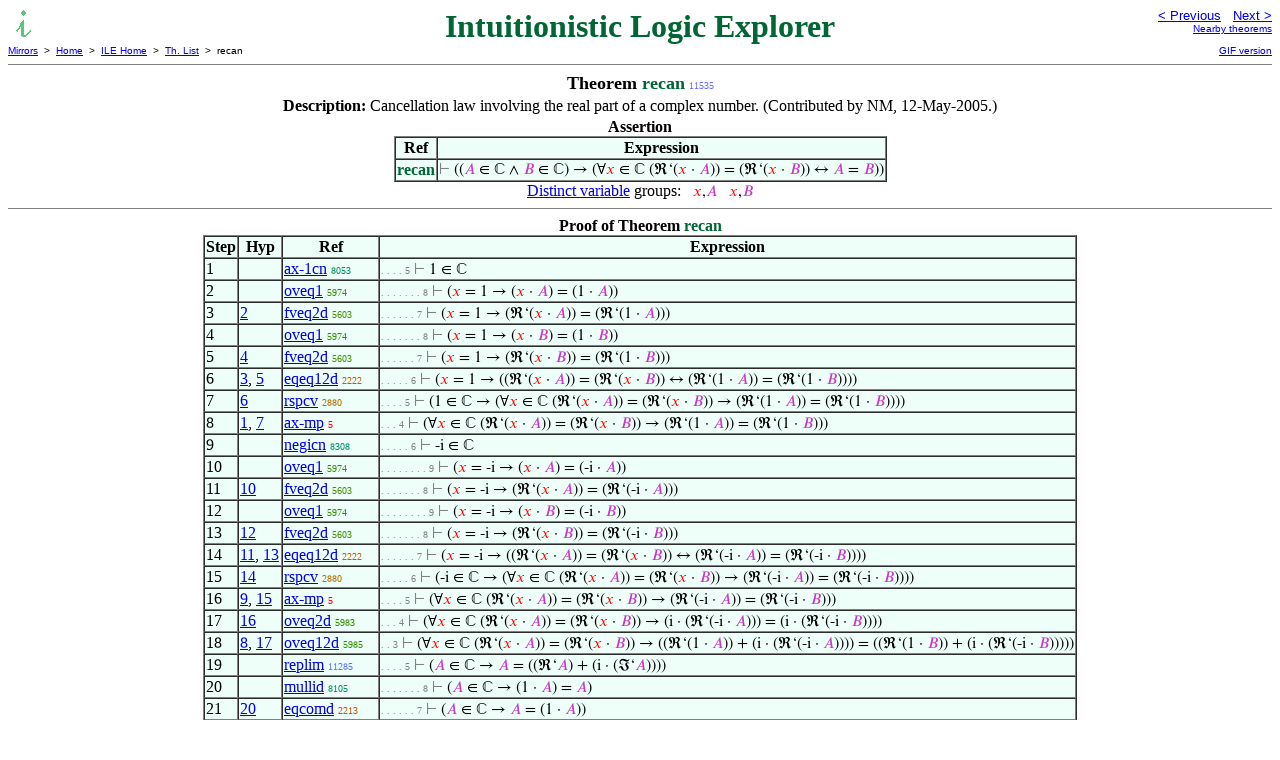

--- FILE ---
content_type: text/html
request_url: https://us.metamath.org/ileuni/recan.html
body_size: 7683
content:
<!DOCTYPE HTML PUBLIC "-//W3C//DTD HTML 4.01 Transitional//EN"
    "http://www.w3.org/TR/html4/loose.dtd">
<HTML LANG="EN-US">
<HEAD>
<META HTTP-EQUIV="Content-Type" CONTENT="text/html; charset=iso-8859-1">
<META NAME="viewport" CONTENT="width=device-width, initial-scale=1.0">
<STYLE TYPE="text/css">
<!--
img { margin-bottom: -4px }
.r { font-family: "Arial Narrow";
     font-size: x-small;
   }
.i { font-family: "Arial Narrow";
     font-size: x-small;
     color: gray;
   }
-->
</STYLE>
<STYLE TYPE="text/css">
<!--
  .setvar { color: red; }
  .wff { color: blue; }
  .class { color: #C3C; }
  .symvar { border-bottom:1px dotted;color:#C3C}
  .typecode { color: gray }
  .hidden { color: gray }
  @font-face {
    font-family: XITSMath-Regular;
    src: url(xits-math.woff);
  }
  .math { font-family: XITSMath-Regular }
-->
</STYLE>
<LINK href="mmset.css" title="mmset"
    rel="stylesheet" type="text/css">
<LINK href="mmsetalt.css" title="mmsetalt"
    rel="alternate stylesheet" type="text/css">
<TITLE>recan - Intuitionistic Logic Explorer</TITLE>
<LINK REL="shortcut icon" HREF="favicon.ico" TYPE="image/x-icon">
</HEAD>
<BODY BGCOLOR="#FFFFFF">
<TABLE BORDER=0 CELLSPACING=0 CELLPADDING=0 WIDTH="100%">
  <TR>
    <TD ALIGN=LEFT VALIGN=TOP WIDTH="25%"><A HREF=
    "mmil.html"><IMG SRC="_icon-il.gif"
      BORDER=0
      ALT="ILE Home"
      TITLE="ILE Home"
      HEIGHT=32 WIDTH=32 ALIGN=TOP STYLE="margin-bottom:0px"></A>
    </TD>
    <TD ALIGN=CENTER COLSPAN=2 VALIGN=TOP><FONT SIZE="+3" COLOR="#006633"><B>
Intuitionistic Logic Explorer
      </B></FONT></TD>
    <TD ALIGN=RIGHT VALIGN=TOP WIDTH="25%">
      <FONT SIZE=-1 FACE=sans-serif>
      <A HREF="abs2difabs.html">
      &lt; Previous</A>&nbsp;&nbsp;
      <A HREF="absf.html">Next &gt;</A>
      </FONT><FONT FACE=sans-serif SIZE=-2>
      <BR><A HREF="mmtheorems116.html#recan">Nearby theorems</A>
      </FONT>
    </TD>
  </TR>
  <TR>
    <TD COLSPAN=2 ALIGN=LEFT VALIGN=TOP><FONT SIZE=-2
      FACE=sans-serif>
      <A HREF="../mm.html">Mirrors</A>&nbsp; &gt;
      &nbsp;<A HREF="../index.html">Home</A>&nbsp; &gt;
      &nbsp;<A HREF="mmil.html">ILE Home</A>&nbsp; &gt;
      &nbsp;<A HREF="mmtheorems.html">Th. List</A>&nbsp; &gt;
      &nbsp;recan
      </FONT>
    </TD>
    <TD COLSPAN=2 ALIGN=RIGHT VALIGN=TOP>
      <FONT SIZE=-2 FACE=sans-serif>

      <A HREF="../ilegif/recan.html">GIF version</A>
      </FONT>
    </TD>
  </TR>
</TABLE>
<HR NOSHADE SIZE=1>
<CENTER><B><FONT SIZE="+1">Theorem <FONT
COLOR="#006633">recan</FONT></FONT></B>&nbsp;<SPAN CLASS=r
STYLE="color:#6A6DFF">11535</SPAN></CENTER>
<CENTER><TABLE><TR><TD ALIGN=LEFT><B>Description: </B>Cancellation law
involving the real part of a complex number.
       (Contributed by NM, 12-May-2005.)</TD></TR></TABLE></CENTER>

<CENTER><TABLE BORDER CELLSPACING=0 BGCOLOR="#EEFFFA"
SUMMARY="Assertion">
<CAPTION><B>Assertion</B></CAPTION>
<TR><TH>Ref
</TH><TH>Expression</TH></TR>
<TR ALIGN=LEFT><TD><FONT COLOR="#006633"><B>recan</B></FONT></TD><TD>
<SPAN CLASS=math><SPAN CLASS=hidden STYLE="color:gray">&#8866; </SPAN>((<SPAN
CLASS=class STYLE="color:#C3C">&#x1D434;</SPAN> &isin; &#8450; &and; <SPAN
CLASS=class STYLE="color:#C3C">&#x1D435;</SPAN> &isin; &#8450;) &rarr;
(&forall;<SPAN CLASS=setvar STYLE="color:red">&#x1D465;</SPAN> &isin; &#8450;
(&real;&lsquo;(<SPAN CLASS=setvar STYLE="color:red">&#x1D465;</SPAN> &middot;
<SPAN CLASS=class STYLE="color:#C3C">&#x1D434;</SPAN>)) = (&real;&lsquo;(<SPAN
CLASS=setvar STYLE="color:red">&#x1D465;</SPAN> &middot; <SPAN CLASS=class
STYLE="color:#C3C">&#x1D435;</SPAN>)) &harr; <SPAN CLASS=class
STYLE="color:#C3C">&#x1D434;</SPAN> = <SPAN CLASS=class
STYLE="color:#C3C">&#x1D435;</SPAN>))</SPAN></TD></TR>
</TABLE></CENTER>


<CENTER><A HREF="../mpeuni/mmset.html#distinct">Distinct variable</A> groups:
<SPAN CLASS=math> &nbsp; <SPAN CLASS=setvar
STYLE="color:red">&#x1D465;</SPAN>,<SPAN CLASS=class
STYLE="color:#C3C">&#x1D434;</SPAN> &nbsp; <SPAN CLASS=setvar
STYLE="color:red">&#x1D465;</SPAN>,<SPAN CLASS=class
STYLE="color:#C3C">&#x1D435;</SPAN></SPAN></CENTER>
<HR NOSHADE SIZE=1>
<CENTER><TABLE BORDER CELLSPACING=0 BGCOLOR="#EEFFFA"
SUMMARY="Proof of theorem">
<CAPTION><B>Proof of Theorem <FONT
   COLOR="#006633">recan</FONT></B></CAPTION>
<TR><TH>Step</TH><TH>Hyp</TH><TH>Ref
</TH><TH>Expression</TH></TR>
<TR ALIGN=LEFT><TD>1</TD><TD>&nbsp;</TD><TD><A HREF="ax-1cn.html"
TITLE="1 is a complex number. Axiom for real and complex numbers, justified by Theorem ~...">ax-1cn</A>&nbsp;<SPAN
CLASS=r STYLE="color:#00915A">8053</SPAN></TD><TD><A NAME="1"></A>
<SPAN CLASS=i>. . . . 5</SPAN>
<SPAN CLASS=math><SPAN CLASS=hidden STYLE="color:gray">&#8866; </SPAN>1 &isin;
&#8450;</SPAN></TD></TR>
<TR ALIGN=LEFT><TD>2</TD><TD>&nbsp;</TD><TD><A HREF="oveq1.html"
TITLE="Equality theorem for operation value. (Contributed by NM, 28-Feb-1995.)">oveq1</A>&nbsp;<SPAN
CLASS=r STYLE="color:#329000">5974</SPAN></TD><TD><A NAME="2"></A>
<SPAN CLASS=i>. . . . . . . 8</SPAN>
<SPAN CLASS=math><SPAN CLASS=hidden STYLE="color:gray">&#8866; </SPAN>(<SPAN
CLASS=setvar STYLE="color:red">&#x1D465;</SPAN> = 1 &rarr; (<SPAN CLASS=setvar
STYLE="color:red">&#x1D465;</SPAN> &middot; <SPAN CLASS=class
STYLE="color:#C3C">&#x1D434;</SPAN>) = (1 &middot; <SPAN CLASS=class
STYLE="color:#C3C">&#x1D434;</SPAN>))</SPAN></TD></TR>
<TR ALIGN=LEFT><TD>3</TD><TD><A HREF="#2">2</A></TD><TD><A HREF="fveq2d.html"
TITLE="Equality deduction for function value. (Contributed by NM, 29-May-1999.)">fveq2d</A>&nbsp;<SPAN
CLASS=r STYLE="color:#448F00">5603</SPAN></TD><TD><A NAME="3"></A>
<SPAN CLASS=i>. . . . . . 7</SPAN>
<SPAN CLASS=math><SPAN CLASS=hidden STYLE="color:gray">&#8866; </SPAN>(<SPAN
CLASS=setvar STYLE="color:red">&#x1D465;</SPAN> = 1 &rarr; (&real;&lsquo;(<SPAN
CLASS=setvar STYLE="color:red">&#x1D465;</SPAN> &middot; <SPAN CLASS=class
STYLE="color:#C3C">&#x1D434;</SPAN>)) = (&real;&lsquo;(1 &middot; <SPAN
CLASS=class STYLE="color:#C3C">&#x1D434;</SPAN>)))</SPAN></TD></TR>
<TR ALIGN=LEFT><TD>4</TD><TD>&nbsp;</TD><TD><A HREF="oveq1.html"
TITLE="Equality theorem for operation value. (Contributed by NM, 28-Feb-1995.)">oveq1</A>&nbsp;<SPAN
CLASS=r STYLE="color:#329000">5974</SPAN></TD><TD><A NAME="4"></A>
<SPAN CLASS=i>. . . . . . . 8</SPAN>
<SPAN CLASS=math><SPAN CLASS=hidden STYLE="color:gray">&#8866; </SPAN>(<SPAN
CLASS=setvar STYLE="color:red">&#x1D465;</SPAN> = 1 &rarr; (<SPAN CLASS=setvar
STYLE="color:red">&#x1D465;</SPAN> &middot; <SPAN CLASS=class
STYLE="color:#C3C">&#x1D435;</SPAN>) = (1 &middot; <SPAN CLASS=class
STYLE="color:#C3C">&#x1D435;</SPAN>))</SPAN></TD></TR>
<TR ALIGN=LEFT><TD>5</TD><TD><A HREF="#4">4</A></TD><TD><A HREF="fveq2d.html"
TITLE="Equality deduction for function value. (Contributed by NM, 29-May-1999.)">fveq2d</A>&nbsp;<SPAN
CLASS=r STYLE="color:#448F00">5603</SPAN></TD><TD><A NAME="5"></A>
<SPAN CLASS=i>. . . . . . 7</SPAN>
<SPAN CLASS=math><SPAN CLASS=hidden STYLE="color:gray">&#8866; </SPAN>(<SPAN
CLASS=setvar STYLE="color:red">&#x1D465;</SPAN> = 1 &rarr; (&real;&lsquo;(<SPAN
CLASS=setvar STYLE="color:red">&#x1D465;</SPAN> &middot; <SPAN CLASS=class
STYLE="color:#C3C">&#x1D435;</SPAN>)) = (&real;&lsquo;(1 &middot; <SPAN
CLASS=class STYLE="color:#C3C">&#x1D435;</SPAN>)))</SPAN></TD></TR>
<TR ALIGN=LEFT><TD>6</TD><TD><A HREF="#3">3</A>, <A HREF="#5">5</A></TD><TD><A
HREF="eqeq12d.html"
TITLE="A useful inference for substituting definitions into an equality. (Contributed by...">eqeq12d</A>&nbsp;<SPAN
CLASS=r STYLE="color:#CE5500">2222</SPAN></TD><TD><A NAME="6"></A>
<SPAN CLASS=i>. . . . . 6</SPAN>
<SPAN CLASS=math><SPAN CLASS=hidden STYLE="color:gray">&#8866; </SPAN>(<SPAN
CLASS=setvar STYLE="color:red">&#x1D465;</SPAN> = 1 &rarr;
((&real;&lsquo;(<SPAN CLASS=setvar STYLE="color:red">&#x1D465;</SPAN> &middot;
<SPAN CLASS=class STYLE="color:#C3C">&#x1D434;</SPAN>)) = (&real;&lsquo;(<SPAN
CLASS=setvar STYLE="color:red">&#x1D465;</SPAN> &middot; <SPAN CLASS=class
STYLE="color:#C3C">&#x1D435;</SPAN>)) &harr; (&real;&lsquo;(1 &middot; <SPAN
CLASS=class STYLE="color:#C3C">&#x1D434;</SPAN>)) = (&real;&lsquo;(1 &middot;
<SPAN CLASS=class STYLE="color:#C3C">&#x1D435;</SPAN>))))</SPAN></TD></TR>
<TR ALIGN=LEFT><TD>7</TD><TD><A HREF="#6">6</A></TD><TD><A HREF="rspcv.html"
TITLE="Restricted specialization, using implicit substitution. (Contributed by NM,...">rspcv</A>&nbsp;<SPAN
CLASS=r STYLE="color:#B26B00">2880</SPAN></TD><TD><A NAME="7"></A>
<SPAN CLASS=i>. . . . 5</SPAN>
<SPAN CLASS=math><SPAN CLASS=hidden STYLE="color:gray">&#8866; </SPAN>(1 &isin;
&#8450; &rarr; (&forall;<SPAN CLASS=setvar STYLE="color:red">&#x1D465;</SPAN>
&isin; &#8450; (&real;&lsquo;(<SPAN CLASS=setvar
STYLE="color:red">&#x1D465;</SPAN> &middot; <SPAN CLASS=class
STYLE="color:#C3C">&#x1D434;</SPAN>)) = (&real;&lsquo;(<SPAN CLASS=setvar
STYLE="color:red">&#x1D465;</SPAN> &middot; <SPAN CLASS=class
STYLE="color:#C3C">&#x1D435;</SPAN>)) &rarr; (&real;&lsquo;(1 &middot; <SPAN
CLASS=class STYLE="color:#C3C">&#x1D434;</SPAN>)) = (&real;&lsquo;(1 &middot;
<SPAN CLASS=class STYLE="color:#C3C">&#x1D435;</SPAN>))))</SPAN></TD></TR>
<TR ALIGN=LEFT><TD>8</TD><TD><A HREF="#1">1</A>, <A HREF="#7">7</A></TD><TD><A
HREF="ax-mp.html"
TITLE="Rule of Modus Ponens. The postulated inference rule of propositional calculus. See,...">ax-mp</A>&nbsp;<SPAN
CLASS=r STYLE="color:#FA0000">5</SPAN></TD><TD><A NAME="8"></A>
<SPAN CLASS=i>. . . 4</SPAN>
<SPAN CLASS=math><SPAN CLASS=hidden STYLE="color:gray">&#8866;
</SPAN>(&forall;<SPAN CLASS=setvar STYLE="color:red">&#x1D465;</SPAN> &isin;
&#8450; (&real;&lsquo;(<SPAN CLASS=setvar STYLE="color:red">&#x1D465;</SPAN>
&middot; <SPAN CLASS=class STYLE="color:#C3C">&#x1D434;</SPAN>)) =
(&real;&lsquo;(<SPAN CLASS=setvar STYLE="color:red">&#x1D465;</SPAN> &middot;
<SPAN CLASS=class STYLE="color:#C3C">&#x1D435;</SPAN>)) &rarr; (&real;&lsquo;(1
&middot; <SPAN CLASS=class STYLE="color:#C3C">&#x1D434;</SPAN>)) =
(&real;&lsquo;(1 &middot; <SPAN CLASS=class
STYLE="color:#C3C">&#x1D435;</SPAN>)))</SPAN></TD></TR>
<TR ALIGN=LEFT><TD>9</TD><TD>&nbsp;</TD><TD><A HREF="negicn.html"
TITLE="` -u _i ` is a complex number (common case). (Contributed by David A. Wheeler,...">negicn</A>&nbsp;<SPAN
CLASS=r STYLE="color:#009069">8308</SPAN></TD><TD><A NAME="9"></A>
<SPAN CLASS=i>. . . . . 6</SPAN>
<SPAN CLASS=math><SPAN CLASS=hidden STYLE="color:gray">&#8866; </SPAN>-i &isin;
&#8450;</SPAN></TD></TR>
<TR ALIGN=LEFT><TD>10</TD><TD>&nbsp;</TD><TD><A HREF="oveq1.html"
TITLE="Equality theorem for operation value. (Contributed by NM, 28-Feb-1995.)">oveq1</A>&nbsp;<SPAN
CLASS=r STYLE="color:#329000">5974</SPAN></TD><TD><A NAME="10"></A>
<SPAN CLASS=i>. . . . . . . . 9</SPAN>
<SPAN CLASS=math><SPAN CLASS=hidden STYLE="color:gray">&#8866; </SPAN>(<SPAN
CLASS=setvar STYLE="color:red">&#x1D465;</SPAN> = -i &rarr; (<SPAN CLASS=setvar
STYLE="color:red">&#x1D465;</SPAN> &middot; <SPAN CLASS=class
STYLE="color:#C3C">&#x1D434;</SPAN>) = (-i &middot; <SPAN CLASS=class
STYLE="color:#C3C">&#x1D434;</SPAN>))</SPAN></TD></TR>
<TR ALIGN=LEFT><TD>11</TD><TD><A HREF="#10">10</A></TD><TD><A
HREF="fveq2d.html"
TITLE="Equality deduction for function value. (Contributed by NM, 29-May-1999.)">fveq2d</A>&nbsp;<SPAN
CLASS=r STYLE="color:#448F00">5603</SPAN></TD><TD><A NAME="11"></A>
<SPAN CLASS=i>. . . . . . . 8</SPAN>
<SPAN CLASS=math><SPAN CLASS=hidden STYLE="color:gray">&#8866; </SPAN>(<SPAN
CLASS=setvar STYLE="color:red">&#x1D465;</SPAN> = -i &rarr;
(&real;&lsquo;(<SPAN CLASS=setvar STYLE="color:red">&#x1D465;</SPAN> &middot;
<SPAN CLASS=class STYLE="color:#C3C">&#x1D434;</SPAN>)) = (&real;&lsquo;(-i
&middot; <SPAN CLASS=class
STYLE="color:#C3C">&#x1D434;</SPAN>)))</SPAN></TD></TR>
<TR ALIGN=LEFT><TD>12</TD><TD>&nbsp;</TD><TD><A HREF="oveq1.html"
TITLE="Equality theorem for operation value. (Contributed by NM, 28-Feb-1995.)">oveq1</A>&nbsp;<SPAN
CLASS=r STYLE="color:#329000">5974</SPAN></TD><TD><A NAME="12"></A>
<SPAN CLASS=i>. . . . . . . . 9</SPAN>
<SPAN CLASS=math><SPAN CLASS=hidden STYLE="color:gray">&#8866; </SPAN>(<SPAN
CLASS=setvar STYLE="color:red">&#x1D465;</SPAN> = -i &rarr; (<SPAN CLASS=setvar
STYLE="color:red">&#x1D465;</SPAN> &middot; <SPAN CLASS=class
STYLE="color:#C3C">&#x1D435;</SPAN>) = (-i &middot; <SPAN CLASS=class
STYLE="color:#C3C">&#x1D435;</SPAN>))</SPAN></TD></TR>
<TR ALIGN=LEFT><TD>13</TD><TD><A HREF="#12">12</A></TD><TD><A
HREF="fveq2d.html"
TITLE="Equality deduction for function value. (Contributed by NM, 29-May-1999.)">fveq2d</A>&nbsp;<SPAN
CLASS=r STYLE="color:#448F00">5603</SPAN></TD><TD><A NAME="13"></A>
<SPAN CLASS=i>. . . . . . . 8</SPAN>
<SPAN CLASS=math><SPAN CLASS=hidden STYLE="color:gray">&#8866; </SPAN>(<SPAN
CLASS=setvar STYLE="color:red">&#x1D465;</SPAN> = -i &rarr;
(&real;&lsquo;(<SPAN CLASS=setvar STYLE="color:red">&#x1D465;</SPAN> &middot;
<SPAN CLASS=class STYLE="color:#C3C">&#x1D435;</SPAN>)) = (&real;&lsquo;(-i
&middot; <SPAN CLASS=class
STYLE="color:#C3C">&#x1D435;</SPAN>)))</SPAN></TD></TR>
<TR ALIGN=LEFT><TD>14</TD><TD><A HREF="#11">11</A>, <A
HREF="#13">13</A></TD><TD><A HREF="eqeq12d.html"
TITLE="A useful inference for substituting definitions into an equality. (Contributed by...">eqeq12d</A>&nbsp;<SPAN
CLASS=r STYLE="color:#CE5500">2222</SPAN></TD><TD><A NAME="14"></A>
<SPAN CLASS=i>. . . . . . 7</SPAN>
<SPAN CLASS=math><SPAN CLASS=hidden STYLE="color:gray">&#8866; </SPAN>(<SPAN
CLASS=setvar STYLE="color:red">&#x1D465;</SPAN> = -i &rarr;
((&real;&lsquo;(<SPAN CLASS=setvar STYLE="color:red">&#x1D465;</SPAN> &middot;
<SPAN CLASS=class STYLE="color:#C3C">&#x1D434;</SPAN>)) = (&real;&lsquo;(<SPAN
CLASS=setvar STYLE="color:red">&#x1D465;</SPAN> &middot; <SPAN CLASS=class
STYLE="color:#C3C">&#x1D435;</SPAN>)) &harr; (&real;&lsquo;(-i &middot; <SPAN
CLASS=class STYLE="color:#C3C">&#x1D434;</SPAN>)) = (&real;&lsquo;(-i &middot;
<SPAN CLASS=class STYLE="color:#C3C">&#x1D435;</SPAN>))))</SPAN></TD></TR>
<TR ALIGN=LEFT><TD>15</TD><TD><A HREF="#14">14</A></TD><TD><A HREF="rspcv.html"
TITLE="Restricted specialization, using implicit substitution. (Contributed by NM,...">rspcv</A>&nbsp;<SPAN
CLASS=r STYLE="color:#B26B00">2880</SPAN></TD><TD><A NAME="15"></A>
<SPAN CLASS=i>. . . . . 6</SPAN>
<SPAN CLASS=math><SPAN CLASS=hidden STYLE="color:gray">&#8866; </SPAN>(-i
&isin; &#8450; &rarr; (&forall;<SPAN CLASS=setvar
STYLE="color:red">&#x1D465;</SPAN> &isin; &#8450; (&real;&lsquo;(<SPAN
CLASS=setvar STYLE="color:red">&#x1D465;</SPAN> &middot; <SPAN CLASS=class
STYLE="color:#C3C">&#x1D434;</SPAN>)) = (&real;&lsquo;(<SPAN CLASS=setvar
STYLE="color:red">&#x1D465;</SPAN> &middot; <SPAN CLASS=class
STYLE="color:#C3C">&#x1D435;</SPAN>)) &rarr; (&real;&lsquo;(-i &middot; <SPAN
CLASS=class STYLE="color:#C3C">&#x1D434;</SPAN>)) = (&real;&lsquo;(-i &middot;
<SPAN CLASS=class STYLE="color:#C3C">&#x1D435;</SPAN>))))</SPAN></TD></TR>
<TR ALIGN=LEFT><TD>16</TD><TD><A HREF="#9">9</A>, <A
HREF="#15">15</A></TD><TD><A HREF="ax-mp.html"
TITLE="Rule of Modus Ponens. The postulated inference rule of propositional calculus. See,...">ax-mp</A>&nbsp;<SPAN
CLASS=r STYLE="color:#FA0000">5</SPAN></TD><TD><A NAME="16"></A>
<SPAN CLASS=i>. . . . 5</SPAN>
<SPAN CLASS=math><SPAN CLASS=hidden STYLE="color:gray">&#8866;
</SPAN>(&forall;<SPAN CLASS=setvar STYLE="color:red">&#x1D465;</SPAN> &isin;
&#8450; (&real;&lsquo;(<SPAN CLASS=setvar STYLE="color:red">&#x1D465;</SPAN>
&middot; <SPAN CLASS=class STYLE="color:#C3C">&#x1D434;</SPAN>)) =
(&real;&lsquo;(<SPAN CLASS=setvar STYLE="color:red">&#x1D465;</SPAN> &middot;
<SPAN CLASS=class STYLE="color:#C3C">&#x1D435;</SPAN>)) &rarr;
(&real;&lsquo;(-i &middot; <SPAN CLASS=class
STYLE="color:#C3C">&#x1D434;</SPAN>)) = (&real;&lsquo;(-i &middot; <SPAN
CLASS=class STYLE="color:#C3C">&#x1D435;</SPAN>)))</SPAN></TD></TR>
<TR ALIGN=LEFT><TD>17</TD><TD><A HREF="#16">16</A></TD><TD><A
HREF="oveq2d.html"
TITLE="Equality deduction for operation value. (Contributed by NM, 13-Mar-1995.)">oveq2d</A>&nbsp;<SPAN
CLASS=r STYLE="color:#329000">5983</SPAN></TD><TD><A NAME="17"></A>
<SPAN CLASS=i>. . . 4</SPAN>
<SPAN CLASS=math><SPAN CLASS=hidden STYLE="color:gray">&#8866;
</SPAN>(&forall;<SPAN CLASS=setvar STYLE="color:red">&#x1D465;</SPAN> &isin;
&#8450; (&real;&lsquo;(<SPAN CLASS=setvar STYLE="color:red">&#x1D465;</SPAN>
&middot; <SPAN CLASS=class STYLE="color:#C3C">&#x1D434;</SPAN>)) =
(&real;&lsquo;(<SPAN CLASS=setvar STYLE="color:red">&#x1D465;</SPAN> &middot;
<SPAN CLASS=class STYLE="color:#C3C">&#x1D435;</SPAN>)) &rarr; (i &middot;
(&real;&lsquo;(-i &middot; <SPAN CLASS=class
STYLE="color:#C3C">&#x1D434;</SPAN>))) = (i &middot; (&real;&lsquo;(-i &middot;
<SPAN CLASS=class STYLE="color:#C3C">&#x1D435;</SPAN>))))</SPAN></TD></TR>
<TR ALIGN=LEFT><TD>18</TD><TD><A HREF="#8">8</A>, <A
HREF="#17">17</A></TD><TD><A HREF="oveq12d.html"
TITLE="Equality deduction for operation value. (Contributed by NM, 13-Mar-1995.) (Proof...">oveq12d</A>&nbsp;<SPAN
CLASS=r STYLE="color:#329000">5985</SPAN></TD><TD><A NAME="18"></A>
<SPAN CLASS=i>. . 3</SPAN>
<SPAN CLASS=math><SPAN CLASS=hidden STYLE="color:gray">&#8866;
</SPAN>(&forall;<SPAN CLASS=setvar STYLE="color:red">&#x1D465;</SPAN> &isin;
&#8450; (&real;&lsquo;(<SPAN CLASS=setvar STYLE="color:red">&#x1D465;</SPAN>
&middot; <SPAN CLASS=class STYLE="color:#C3C">&#x1D434;</SPAN>)) =
(&real;&lsquo;(<SPAN CLASS=setvar STYLE="color:red">&#x1D465;</SPAN> &middot;
<SPAN CLASS=class STYLE="color:#C3C">&#x1D435;</SPAN>)) &rarr;
((&real;&lsquo;(1 &middot; <SPAN CLASS=class
STYLE="color:#C3C">&#x1D434;</SPAN>)) + (i &middot; (&real;&lsquo;(-i &middot;
<SPAN CLASS=class STYLE="color:#C3C">&#x1D434;</SPAN>)))) = ((&real;&lsquo;(1
&middot; <SPAN CLASS=class STYLE="color:#C3C">&#x1D435;</SPAN>)) + (i &middot;
(&real;&lsquo;(-i &middot; <SPAN CLASS=class
STYLE="color:#C3C">&#x1D435;</SPAN>)))))</SPAN></TD></TR>
<TR ALIGN=LEFT><TD>19</TD><TD>&nbsp;</TD><TD><A HREF="replim.html"
TITLE="Reconstruct a complex number from its real and imaginary parts. (Contributed by NM,...">replim</A>&nbsp;<SPAN
CLASS=r STYLE="color:#5972FF">11285</SPAN></TD><TD><A NAME="19"></A>
<SPAN CLASS=i>. . . . 5</SPAN>
<SPAN CLASS=math><SPAN CLASS=hidden STYLE="color:gray">&#8866; </SPAN>(<SPAN
CLASS=class STYLE="color:#C3C">&#x1D434;</SPAN> &isin; &#8450; &rarr; <SPAN
CLASS=class STYLE="color:#C3C">&#x1D434;</SPAN> = ((&real;&lsquo;<SPAN
CLASS=class STYLE="color:#C3C">&#x1D434;</SPAN>) + (i &middot;
(&image;&lsquo;<SPAN CLASS=class
STYLE="color:#C3C">&#x1D434;</SPAN>))))</SPAN></TD></TR>
<TR ALIGN=LEFT><TD>20</TD><TD>&nbsp;</TD><TD><A HREF="mullid.html"
TITLE="Identity law for multiplication. Note: see ~ mulrid for commuted version....">mullid</A>&nbsp;<SPAN
CLASS=r STYLE="color:#00915D">8105</SPAN></TD><TD><A NAME="20"></A>
<SPAN CLASS=i>. . . . . . . 8</SPAN>
<SPAN CLASS=math><SPAN CLASS=hidden STYLE="color:gray">&#8866; </SPAN>(<SPAN
CLASS=class STYLE="color:#C3C">&#x1D434;</SPAN> &isin; &#8450; &rarr; (1
&middot; <SPAN CLASS=class STYLE="color:#C3C">&#x1D434;</SPAN>) = <SPAN
CLASS=class STYLE="color:#C3C">&#x1D434;</SPAN>)</SPAN></TD></TR>
<TR ALIGN=LEFT><TD>21</TD><TD><A HREF="#20">20</A></TD><TD><A
HREF="eqcomd.html"
TITLE="Deduction from commutative law for class equality. (Contributed by NM, 15-Aug-1994.)">eqcomd</A>&nbsp;<SPAN
CLASS=r STYLE="color:#CE5500">2213</SPAN></TD><TD><A NAME="21"></A>
<SPAN CLASS=i>. . . . . . 7</SPAN>
<SPAN CLASS=math><SPAN CLASS=hidden STYLE="color:gray">&#8866; </SPAN>(<SPAN
CLASS=class STYLE="color:#C3C">&#x1D434;</SPAN> &isin; &#8450; &rarr; <SPAN
CLASS=class STYLE="color:#C3C">&#x1D434;</SPAN> = (1 &middot; <SPAN CLASS=class
STYLE="color:#C3C">&#x1D434;</SPAN>))</SPAN></TD></TR>
<TR ALIGN=LEFT><TD>22</TD><TD><A HREF="#21">21</A></TD><TD><A
HREF="fveq2d.html"
TITLE="Equality deduction for function value. (Contributed by NM, 29-May-1999.)">fveq2d</A>&nbsp;<SPAN
CLASS=r STYLE="color:#448F00">5603</SPAN></TD><TD><A NAME="22"></A>
<SPAN CLASS=i>. . . . . 6</SPAN>
<SPAN CLASS=math><SPAN CLASS=hidden STYLE="color:gray">&#8866; </SPAN>(<SPAN
CLASS=class STYLE="color:#C3C">&#x1D434;</SPAN> &isin; &#8450; &rarr;
(&real;&lsquo;<SPAN CLASS=class STYLE="color:#C3C">&#x1D434;</SPAN>) =
(&real;&lsquo;(1 &middot; <SPAN CLASS=class
STYLE="color:#C3C">&#x1D434;</SPAN>)))</SPAN></TD></TR>
<TR ALIGN=LEFT><TD>23</TD><TD>&nbsp;</TD><TD><A HREF="imre.html"
TITLE="The imaginary part of a complex number in terms of the real part function....">imre</A>&nbsp;<SPAN
CLASS=r STYLE="color:#5872FF">11277</SPAN></TD><TD><A NAME="23"></A>
<SPAN CLASS=i>. . . . . . 7</SPAN>
<SPAN CLASS=math><SPAN CLASS=hidden STYLE="color:gray">&#8866; </SPAN>(<SPAN
CLASS=class STYLE="color:#C3C">&#x1D434;</SPAN> &isin; &#8450; &rarr;
(&image;&lsquo;<SPAN CLASS=class STYLE="color:#C3C">&#x1D434;</SPAN>) =
(&real;&lsquo;(-i &middot; <SPAN CLASS=class
STYLE="color:#C3C">&#x1D434;</SPAN>)))</SPAN></TD></TR>
<TR ALIGN=LEFT><TD>24</TD><TD><A HREF="#23">23</A></TD><TD><A
HREF="oveq2d.html"
TITLE="Equality deduction for operation value. (Contributed by NM, 13-Mar-1995.)">oveq2d</A>&nbsp;<SPAN
CLASS=r STYLE="color:#329000">5983</SPAN></TD><TD><A NAME="24"></A>
<SPAN CLASS=i>. . . . . 6</SPAN>
<SPAN CLASS=math><SPAN CLASS=hidden STYLE="color:gray">&#8866; </SPAN>(<SPAN
CLASS=class STYLE="color:#C3C">&#x1D434;</SPAN> &isin; &#8450; &rarr; (i
&middot; (&image;&lsquo;<SPAN CLASS=class STYLE="color:#C3C">&#x1D434;</SPAN>))
= (i &middot; (&real;&lsquo;(-i &middot; <SPAN CLASS=class
STYLE="color:#C3C">&#x1D434;</SPAN>))))</SPAN></TD></TR>
<TR ALIGN=LEFT><TD>25</TD><TD><A HREF="#22">22</A>, <A
HREF="#24">24</A></TD><TD><A HREF="oveq12d.html"
TITLE="Equality deduction for operation value. (Contributed by NM, 13-Mar-1995.) (Proof...">oveq12d</A>&nbsp;<SPAN
CLASS=r STYLE="color:#329000">5985</SPAN></TD><TD><A NAME="25"></A>
<SPAN CLASS=i>. . . . 5</SPAN>
<SPAN CLASS=math><SPAN CLASS=hidden STYLE="color:gray">&#8866; </SPAN>(<SPAN
CLASS=class STYLE="color:#C3C">&#x1D434;</SPAN> &isin; &#8450; &rarr;
((&real;&lsquo;<SPAN CLASS=class STYLE="color:#C3C">&#x1D434;</SPAN>) + (i
&middot; (&image;&lsquo;<SPAN CLASS=class
STYLE="color:#C3C">&#x1D434;</SPAN>))) = ((&real;&lsquo;(1 &middot; <SPAN
CLASS=class STYLE="color:#C3C">&#x1D434;</SPAN>)) + (i &middot;
(&real;&lsquo;(-i &middot; <SPAN CLASS=class
STYLE="color:#C3C">&#x1D434;</SPAN>)))))</SPAN></TD></TR>
<TR ALIGN=LEFT><TD>26</TD><TD><A HREF="#19">19</A>, <A
HREF="#25">25</A></TD><TD><A HREF="eqtrd.html"
TITLE="An equality transitivity deduction. (Contributed by NM, 5-Aug-1993.)">eqtrd</A>&nbsp;<SPAN
CLASS=r STYLE="color:#CD5600">2240</SPAN></TD><TD><A NAME="26"></A>
<SPAN CLASS=i>. . . 4</SPAN>
<SPAN CLASS=math><SPAN CLASS=hidden STYLE="color:gray">&#8866; </SPAN>(<SPAN
CLASS=class STYLE="color:#C3C">&#x1D434;</SPAN> &isin; &#8450; &rarr; <SPAN
CLASS=class STYLE="color:#C3C">&#x1D434;</SPAN> = ((&real;&lsquo;(1 &middot;
<SPAN CLASS=class STYLE="color:#C3C">&#x1D434;</SPAN>)) + (i &middot;
(&real;&lsquo;(-i &middot; <SPAN CLASS=class
STYLE="color:#C3C">&#x1D434;</SPAN>)))))</SPAN></TD></TR>
<TR ALIGN=LEFT><TD>27</TD><TD>&nbsp;</TD><TD><A HREF="replim.html"
TITLE="Reconstruct a complex number from its real and imaginary parts. (Contributed by NM,...">replim</A>&nbsp;<SPAN
CLASS=r STYLE="color:#5972FF">11285</SPAN></TD><TD><A NAME="27"></A>
<SPAN CLASS=i>. . . . 5</SPAN>
<SPAN CLASS=math><SPAN CLASS=hidden STYLE="color:gray">&#8866; </SPAN>(<SPAN
CLASS=class STYLE="color:#C3C">&#x1D435;</SPAN> &isin; &#8450; &rarr; <SPAN
CLASS=class STYLE="color:#C3C">&#x1D435;</SPAN> = ((&real;&lsquo;<SPAN
CLASS=class STYLE="color:#C3C">&#x1D435;</SPAN>) + (i &middot;
(&image;&lsquo;<SPAN CLASS=class
STYLE="color:#C3C">&#x1D435;</SPAN>))))</SPAN></TD></TR>
<TR ALIGN=LEFT><TD>28</TD><TD>&nbsp;</TD><TD><A HREF="mullid.html"
TITLE="Identity law for multiplication. Note: see ~ mulrid for commuted version....">mullid</A>&nbsp;<SPAN
CLASS=r STYLE="color:#00915D">8105</SPAN></TD><TD><A NAME="28"></A>
<SPAN CLASS=i>. . . . . . . 8</SPAN>
<SPAN CLASS=math><SPAN CLASS=hidden STYLE="color:gray">&#8866; </SPAN>(<SPAN
CLASS=class STYLE="color:#C3C">&#x1D435;</SPAN> &isin; &#8450; &rarr; (1
&middot; <SPAN CLASS=class STYLE="color:#C3C">&#x1D435;</SPAN>) = <SPAN
CLASS=class STYLE="color:#C3C">&#x1D435;</SPAN>)</SPAN></TD></TR>
<TR ALIGN=LEFT><TD>29</TD><TD><A HREF="#28">28</A></TD><TD><A
HREF="eqcomd.html"
TITLE="Deduction from commutative law for class equality. (Contributed by NM, 15-Aug-1994.)">eqcomd</A>&nbsp;<SPAN
CLASS=r STYLE="color:#CE5500">2213</SPAN></TD><TD><A NAME="29"></A>
<SPAN CLASS=i>. . . . . . 7</SPAN>
<SPAN CLASS=math><SPAN CLASS=hidden STYLE="color:gray">&#8866; </SPAN>(<SPAN
CLASS=class STYLE="color:#C3C">&#x1D435;</SPAN> &isin; &#8450; &rarr; <SPAN
CLASS=class STYLE="color:#C3C">&#x1D435;</SPAN> = (1 &middot; <SPAN CLASS=class
STYLE="color:#C3C">&#x1D435;</SPAN>))</SPAN></TD></TR>
<TR ALIGN=LEFT><TD>30</TD><TD><A HREF="#29">29</A></TD><TD><A
HREF="fveq2d.html"
TITLE="Equality deduction for function value. (Contributed by NM, 29-May-1999.)">fveq2d</A>&nbsp;<SPAN
CLASS=r STYLE="color:#448F00">5603</SPAN></TD><TD><A NAME="30"></A>
<SPAN CLASS=i>. . . . . 6</SPAN>
<SPAN CLASS=math><SPAN CLASS=hidden STYLE="color:gray">&#8866; </SPAN>(<SPAN
CLASS=class STYLE="color:#C3C">&#x1D435;</SPAN> &isin; &#8450; &rarr;
(&real;&lsquo;<SPAN CLASS=class STYLE="color:#C3C">&#x1D435;</SPAN>) =
(&real;&lsquo;(1 &middot; <SPAN CLASS=class
STYLE="color:#C3C">&#x1D435;</SPAN>)))</SPAN></TD></TR>
<TR ALIGN=LEFT><TD>31</TD><TD>&nbsp;</TD><TD><A HREF="imre.html"
TITLE="The imaginary part of a complex number in terms of the real part function....">imre</A>&nbsp;<SPAN
CLASS=r STYLE="color:#5872FF">11277</SPAN></TD><TD><A NAME="31"></A>
<SPAN CLASS=i>. . . . . . 7</SPAN>
<SPAN CLASS=math><SPAN CLASS=hidden STYLE="color:gray">&#8866; </SPAN>(<SPAN
CLASS=class STYLE="color:#C3C">&#x1D435;</SPAN> &isin; &#8450; &rarr;
(&image;&lsquo;<SPAN CLASS=class STYLE="color:#C3C">&#x1D435;</SPAN>) =
(&real;&lsquo;(-i &middot; <SPAN CLASS=class
STYLE="color:#C3C">&#x1D435;</SPAN>)))</SPAN></TD></TR>
<TR ALIGN=LEFT><TD>32</TD><TD><A HREF="#31">31</A></TD><TD><A
HREF="oveq2d.html"
TITLE="Equality deduction for operation value. (Contributed by NM, 13-Mar-1995.)">oveq2d</A>&nbsp;<SPAN
CLASS=r STYLE="color:#329000">5983</SPAN></TD><TD><A NAME="32"></A>
<SPAN CLASS=i>. . . . . 6</SPAN>
<SPAN CLASS=math><SPAN CLASS=hidden STYLE="color:gray">&#8866; </SPAN>(<SPAN
CLASS=class STYLE="color:#C3C">&#x1D435;</SPAN> &isin; &#8450; &rarr; (i
&middot; (&image;&lsquo;<SPAN CLASS=class STYLE="color:#C3C">&#x1D435;</SPAN>))
= (i &middot; (&real;&lsquo;(-i &middot; <SPAN CLASS=class
STYLE="color:#C3C">&#x1D435;</SPAN>))))</SPAN></TD></TR>
<TR ALIGN=LEFT><TD>33</TD><TD><A HREF="#30">30</A>, <A
HREF="#32">32</A></TD><TD><A HREF="oveq12d.html"
TITLE="Equality deduction for operation value. (Contributed by NM, 13-Mar-1995.) (Proof...">oveq12d</A>&nbsp;<SPAN
CLASS=r STYLE="color:#329000">5985</SPAN></TD><TD><A NAME="33"></A>
<SPAN CLASS=i>. . . . 5</SPAN>
<SPAN CLASS=math><SPAN CLASS=hidden STYLE="color:gray">&#8866; </SPAN>(<SPAN
CLASS=class STYLE="color:#C3C">&#x1D435;</SPAN> &isin; &#8450; &rarr;
((&real;&lsquo;<SPAN CLASS=class STYLE="color:#C3C">&#x1D435;</SPAN>) + (i
&middot; (&image;&lsquo;<SPAN CLASS=class
STYLE="color:#C3C">&#x1D435;</SPAN>))) = ((&real;&lsquo;(1 &middot; <SPAN
CLASS=class STYLE="color:#C3C">&#x1D435;</SPAN>)) + (i &middot;
(&real;&lsquo;(-i &middot; <SPAN CLASS=class
STYLE="color:#C3C">&#x1D435;</SPAN>)))))</SPAN></TD></TR>
<TR ALIGN=LEFT><TD>34</TD><TD><A HREF="#27">27</A>, <A
HREF="#33">33</A></TD><TD><A HREF="eqtrd.html"
TITLE="An equality transitivity deduction. (Contributed by NM, 5-Aug-1993.)">eqtrd</A>&nbsp;<SPAN
CLASS=r STYLE="color:#CD5600">2240</SPAN></TD><TD><A NAME="34"></A>
<SPAN CLASS=i>. . . 4</SPAN>
<SPAN CLASS=math><SPAN CLASS=hidden STYLE="color:gray">&#8866; </SPAN>(<SPAN
CLASS=class STYLE="color:#C3C">&#x1D435;</SPAN> &isin; &#8450; &rarr; <SPAN
CLASS=class STYLE="color:#C3C">&#x1D435;</SPAN> = ((&real;&lsquo;(1 &middot;
<SPAN CLASS=class STYLE="color:#C3C">&#x1D435;</SPAN>)) + (i &middot;
(&real;&lsquo;(-i &middot; <SPAN CLASS=class
STYLE="color:#C3C">&#x1D435;</SPAN>)))))</SPAN></TD></TR>
<TR ALIGN=LEFT><TD>35</TD><TD><A HREF="#26">26</A>, <A
HREF="#34">34</A></TD><TD><A HREF="eqeqan12d.html"
TITLE="A useful inference for substituting definitions into an equality. (Contributed by...">eqeqan12d</A>&nbsp;<SPAN
CLASS=r STYLE="color:#CE5600">2223</SPAN></TD><TD><A NAME="35"></A>
<SPAN CLASS=i>. . 3</SPAN>
<SPAN CLASS=math><SPAN CLASS=hidden STYLE="color:gray">&#8866; </SPAN>((<SPAN
CLASS=class STYLE="color:#C3C">&#x1D434;</SPAN> &isin; &#8450; &and; <SPAN
CLASS=class STYLE="color:#C3C">&#x1D435;</SPAN> &isin; &#8450;) &rarr; (<SPAN
CLASS=class STYLE="color:#C3C">&#x1D434;</SPAN> = <SPAN CLASS=class
STYLE="color:#C3C">&#x1D435;</SPAN> &harr; ((&real;&lsquo;(1 &middot; <SPAN
CLASS=class STYLE="color:#C3C">&#x1D434;</SPAN>)) + (i &middot;
(&real;&lsquo;(-i &middot; <SPAN CLASS=class
STYLE="color:#C3C">&#x1D434;</SPAN>)))) = ((&real;&lsquo;(1 &middot; <SPAN
CLASS=class STYLE="color:#C3C">&#x1D435;</SPAN>)) + (i &middot;
(&real;&lsquo;(-i &middot; <SPAN CLASS=class
STYLE="color:#C3C">&#x1D435;</SPAN>))))))</SPAN></TD></TR>
<TR ALIGN=LEFT><TD>36</TD><TD><A HREF="#18">18</A>, <A
HREF="#35">35</A></TD><TD><A HREF="imbitrrid.html"
TITLE="A mixed syllogism inference. (Contributed by NM, 3-Apr-1994.) (Revised by NM,...">imbitrrid</A>&nbsp;<SPAN
CLASS=r STYLE="color:#F90300">156</SPAN></TD><TD><A NAME="36"></A>
<SPAN CLASS=i>. 2</SPAN>
<SPAN CLASS=math><SPAN CLASS=hidden STYLE="color:gray">&#8866; </SPAN>((<SPAN
CLASS=class STYLE="color:#C3C">&#x1D434;</SPAN> &isin; &#8450; &and; <SPAN
CLASS=class STYLE="color:#C3C">&#x1D435;</SPAN> &isin; &#8450;) &rarr;
(&forall;<SPAN CLASS=setvar STYLE="color:red">&#x1D465;</SPAN> &isin; &#8450;
(&real;&lsquo;(<SPAN CLASS=setvar STYLE="color:red">&#x1D465;</SPAN> &middot;
<SPAN CLASS=class STYLE="color:#C3C">&#x1D434;</SPAN>)) = (&real;&lsquo;(<SPAN
CLASS=setvar STYLE="color:red">&#x1D465;</SPAN> &middot; <SPAN CLASS=class
STYLE="color:#C3C">&#x1D435;</SPAN>)) &rarr; <SPAN CLASS=class
STYLE="color:#C3C">&#x1D434;</SPAN> = <SPAN CLASS=class
STYLE="color:#C3C">&#x1D435;</SPAN>))</SPAN></TD></TR>
<TR ALIGN=LEFT><TD>37</TD><TD>&nbsp;</TD><TD><A HREF="oveq2.html"
TITLE="Equality theorem for operation value. (Contributed by NM, 28-Feb-1995.)">oveq2</A>&nbsp;<SPAN
CLASS=r STYLE="color:#329000">5975</SPAN></TD><TD><A NAME="37"></A>
<SPAN CLASS=i>. . . 4</SPAN>
<SPAN CLASS=math><SPAN CLASS=hidden STYLE="color:gray">&#8866; </SPAN>(<SPAN
CLASS=class STYLE="color:#C3C">&#x1D434;</SPAN> = <SPAN CLASS=class
STYLE="color:#C3C">&#x1D435;</SPAN> &rarr; (<SPAN CLASS=setvar
STYLE="color:red">&#x1D465;</SPAN> &middot; <SPAN CLASS=class
STYLE="color:#C3C">&#x1D434;</SPAN>) = (<SPAN CLASS=setvar
STYLE="color:red">&#x1D465;</SPAN> &middot; <SPAN CLASS=class
STYLE="color:#C3C">&#x1D435;</SPAN>))</SPAN></TD></TR>
<TR ALIGN=LEFT><TD>38</TD><TD><A HREF="#37">37</A></TD><TD><A
HREF="fveq2d.html"
TITLE="Equality deduction for function value. (Contributed by NM, 29-May-1999.)">fveq2d</A>&nbsp;<SPAN
CLASS=r STYLE="color:#448F00">5603</SPAN></TD><TD><A NAME="38"></A>
<SPAN CLASS=i>. . 3</SPAN>
<SPAN CLASS=math><SPAN CLASS=hidden STYLE="color:gray">&#8866; </SPAN>(<SPAN
CLASS=class STYLE="color:#C3C">&#x1D434;</SPAN> = <SPAN CLASS=class
STYLE="color:#C3C">&#x1D435;</SPAN> &rarr; (&real;&lsquo;(<SPAN CLASS=setvar
STYLE="color:red">&#x1D465;</SPAN> &middot; <SPAN CLASS=class
STYLE="color:#C3C">&#x1D434;</SPAN>)) = (&real;&lsquo;(<SPAN CLASS=setvar
STYLE="color:red">&#x1D465;</SPAN> &middot; <SPAN CLASS=class
STYLE="color:#C3C">&#x1D435;</SPAN>)))</SPAN></TD></TR>
<TR ALIGN=LEFT><TD>39</TD><TD><A HREF="#38">38</A></TD><TD><A
HREF="ralrimivw.html"
TITLE="Inference from Theorem 19.21 of [Margaris] p. 90. (Restricted quantifier version.)...">ralrimivw</A>&nbsp;<SPAN
CLASS=r STYLE="color:#BF6100">2582</SPAN></TD><TD><A NAME="39"></A>
<SPAN CLASS=i>. 2</SPAN>
<SPAN CLASS=math><SPAN CLASS=hidden STYLE="color:gray">&#8866; </SPAN>(<SPAN
CLASS=class STYLE="color:#C3C">&#x1D434;</SPAN> = <SPAN CLASS=class
STYLE="color:#C3C">&#x1D435;</SPAN> &rarr; &forall;<SPAN CLASS=setvar
STYLE="color:red">&#x1D465;</SPAN> &isin; &#8450; (&real;&lsquo;(<SPAN
CLASS=setvar STYLE="color:red">&#x1D465;</SPAN> &middot; <SPAN CLASS=class
STYLE="color:#C3C">&#x1D434;</SPAN>)) = (&real;&lsquo;(<SPAN CLASS=setvar
STYLE="color:red">&#x1D465;</SPAN> &middot; <SPAN CLASS=class
STYLE="color:#C3C">&#x1D435;</SPAN>)))</SPAN></TD></TR>
<TR ALIGN=LEFT><TD>40</TD><TD><A HREF="#36">36</A>, <A
HREF="#39">39</A></TD><TD><A HREF="impbid1.html"
TITLE="Infer an equivalence from two implications. (Contributed by NM, 6-Mar-2007.)">impbid1</A>&nbsp;<SPAN
CLASS=r STYLE="color:#FA0200">142</SPAN></TD><TD><A NAME="40"></A>
<SPAN CLASS=i>1</SPAN>
<SPAN CLASS=math><SPAN CLASS=hidden STYLE="color:gray">&#8866; </SPAN>((<SPAN
CLASS=class STYLE="color:#C3C">&#x1D434;</SPAN> &isin; &#8450; &and; <SPAN
CLASS=class STYLE="color:#C3C">&#x1D435;</SPAN> &isin; &#8450;) &rarr;
(&forall;<SPAN CLASS=setvar STYLE="color:red">&#x1D465;</SPAN> &isin; &#8450;
(&real;&lsquo;(<SPAN CLASS=setvar STYLE="color:red">&#x1D465;</SPAN> &middot;
<SPAN CLASS=class STYLE="color:#C3C">&#x1D434;</SPAN>)) = (&real;&lsquo;(<SPAN
CLASS=setvar STYLE="color:red">&#x1D465;</SPAN> &middot; <SPAN CLASS=class
STYLE="color:#C3C">&#x1D435;</SPAN>)) &harr; <SPAN CLASS=class
STYLE="color:#C3C">&#x1D434;</SPAN> = <SPAN CLASS=class
STYLE="color:#C3C">&#x1D435;</SPAN>))</SPAN></TD></TR>
</TABLE></CENTER>
<CENTER><TABLE CELLSPACING=5><TR><TD ALIGN=LEFT><FONT SIZE=-1><B>Colors of
variables:</B>  <FONT COLOR="#0000FF">wff</FONT> <FONT
COLOR="#FF0000">set</FONT> <FONT COLOR="#CC33CC">class</FONT></FONT></TD></TR>
<TR><TD ALIGN=LEFT><FONT SIZE=-1><B>Syntax hints:</B>  &nbsp;<SPAN CLASS=math>
&rarr; </SPAN><A HREF="wi.html">wi</A>&nbsp;<SPAN CLASS=r
STYLE="color:#FA0000">4</SPAN> &nbsp;<SPAN CLASS=math> &and; </SPAN><A
HREF="wa.html">wa</A>&nbsp;<SPAN CLASS=r STYLE="color:#FA0200">104</SPAN>
&nbsp;<SPAN CLASS=math> &harr; </SPAN><A HREF="wb.html">wb</A>&nbsp;<SPAN
CLASS=r STYLE="color:#FA0200">105</SPAN> &nbsp;<SPAN CLASS=math> = </SPAN><A
HREF="wceq.html">wceq</A>&nbsp;<SPAN CLASS=r STYLE="color:#E83500">1373</SPAN>
&nbsp;<SPAN CLASS=math> &isin; </SPAN><A HREF="wcel.html">wcel</A>&nbsp;<SPAN
CLASS=r STYLE="color:#CF5400">2178</SPAN> &nbsp;<SPAN
CLASS=math>&forall;</SPAN><A HREF="wral.html">wral</A>&nbsp;<SPAN CLASS=r
STYLE="color:#C35E00">2486</SPAN> &nbsp;<SPAN CLASS=math>&lsquo;</SPAN><A
HREF="cfv.html">cfv</A>&nbsp;<SPAN CLASS=r STYLE="color:#528D00">5290</SPAN>
&nbsp;(<i>class class class</i>)<A HREF="co.html">co</A>&nbsp;<SPAN CLASS=r
STYLE="color:#339000">5967</SPAN> &nbsp;<SPAN CLASS=math>&#8450;</SPAN><A
HREF="cc.html">cc</A>&nbsp;<SPAN CLASS=r STYLE="color:#009155">7958</SPAN>
&nbsp;<SPAN CLASS=math>1</SPAN><A HREF="c1.html">c1</A>&nbsp;<SPAN CLASS=r
STYLE="color:#009155">7961</SPAN> &nbsp;<SPAN CLASS=math>i</SPAN><A
HREF="ci.html">ci</A>&nbsp;<SPAN CLASS=r STYLE="color:#009155">7962</SPAN>
&nbsp;<SPAN CLASS=math> + </SPAN><A HREF="caddc.html">caddc</A>&nbsp;<SPAN
CLASS=r STYLE="color:#009155">7963</SPAN> &nbsp;<SPAN CLASS=math> &middot;
</SPAN><A HREF="cmul.html">cmul</A>&nbsp;<SPAN CLASS=r
STYLE="color:#009155">7965</SPAN> &nbsp;<SPAN CLASS=math>-</SPAN><A
HREF="cneg.html">cneg</A>&nbsp;<SPAN CLASS=r STYLE="color:#009067">8279</SPAN>
&nbsp;<SPAN CLASS=math>&real;</SPAN><A HREF="cre.html">cre</A>&nbsp;<SPAN
CLASS=r STYLE="color:#5872FF">11266</SPAN> &nbsp;<SPAN
CLASS=math>&image;</SPAN><A HREF="cim.html">cim</A>&nbsp;<SPAN CLASS=r
STYLE="color:#5872FF">11267</SPAN></FONT></TD></TR>
<TR><TD ALIGN=LEFT><FONT SIZE=-1><B>This theorem was proved from axioms:</B>
&nbsp;<A HREF="ax-mp.html">ax-mp</A>&nbsp;<SPAN CLASS=r
STYLE="color:#FA0000">5</SPAN> &nbsp;<A HREF="ax-1.html">ax-1</A>&nbsp;<SPAN
CLASS=r STYLE="color:#FA0000">6</SPAN> &nbsp;<A
HREF="ax-2.html">ax-2</A>&nbsp;<SPAN CLASS=r STYLE="color:#FA0000">7</SPAN>
&nbsp;<A HREF="ax-ia1.html">ax-ia1</A>&nbsp;<SPAN CLASS=r
STYLE="color:#FA0200">106</SPAN> &nbsp;<A
HREF="ax-ia2.html">ax-ia2</A>&nbsp;<SPAN CLASS=r
STYLE="color:#FA0200">107</SPAN> &nbsp;<A
HREF="ax-ia3.html">ax-ia3</A>&nbsp;<SPAN CLASS=r
STYLE="color:#FA0200">108</SPAN> &nbsp;<A
HREF="ax-in1.html">ax-in1</A>&nbsp;<SPAN CLASS=r
STYLE="color:#F60D00">615</SPAN> &nbsp;<A
HREF="ax-in2.html">ax-in2</A>&nbsp;<SPAN CLASS=r
STYLE="color:#F60D00">616</SPAN> &nbsp;<A
HREF="ax-io.html">ax-io</A>&nbsp;<SPAN CLASS=r STYLE="color:#F41300">711</SPAN>
&nbsp;<A HREF="ax-5.html">ax-5</A>&nbsp;<SPAN CLASS=r
STYLE="color:#E53A00">1471</SPAN> &nbsp;<A HREF="ax-7.html">ax-7</A>&nbsp;<SPAN
CLASS=r STYLE="color:#E53A00">1472</SPAN> &nbsp;<A
HREF="ax-gen.html">ax-gen</A>&nbsp;<SPAN CLASS=r
STYLE="color:#E53A00">1473</SPAN> &nbsp;<A
HREF="ax-ie1.html">ax-ie1</A>&nbsp;<SPAN CLASS=r
STYLE="color:#E43C00">1517</SPAN> &nbsp;<A
HREF="ax-ie2.html">ax-ie2</A>&nbsp;<SPAN CLASS=r
STYLE="color:#E43C00">1518</SPAN> &nbsp;<A HREF="ax-8.html">ax-8</A>&nbsp;<SPAN
CLASS=r STYLE="color:#E33D00">1528</SPAN> &nbsp;<A
HREF="ax-10.html">ax-10</A>&nbsp;<SPAN CLASS=r
STYLE="color:#E33D00">1529</SPAN> &nbsp;<A
HREF="ax-11.html">ax-11</A>&nbsp;<SPAN CLASS=r
STYLE="color:#E33D00">1530</SPAN> &nbsp;<A
HREF="ax-i12.html">ax-i12</A>&nbsp;<SPAN CLASS=r
STYLE="color:#E33D00">1531</SPAN> &nbsp;<A
HREF="ax-bndl.html">ax-bndl</A>&nbsp;<SPAN CLASS=r
STYLE="color:#E33D00">1533</SPAN> &nbsp;<A HREF="ax-4.html">ax-4</A>&nbsp;<SPAN
CLASS=r STYLE="color:#E33D00">1534</SPAN> &nbsp;<A
HREF="ax-17.html">ax-17</A>&nbsp;<SPAN CLASS=r
STYLE="color:#E33E00">1550</SPAN> &nbsp;<A
HREF="ax-i9.html">ax-i9</A>&nbsp;<SPAN CLASS=r
STYLE="color:#E33E00">1554</SPAN> &nbsp;<A
HREF="ax-ial.html">ax-ial</A>&nbsp;<SPAN CLASS=r
STYLE="color:#E33E00">1558</SPAN> &nbsp;<A
HREF="ax-i5r.html">ax-i5r</A>&nbsp;<SPAN CLASS=r
STYLE="color:#E23E00">1559</SPAN> &nbsp;<A
HREF="ax-13.html">ax-13</A>&nbsp;<SPAN CLASS=r
STYLE="color:#CF5400">2180</SPAN> &nbsp;<A
HREF="ax-14.html">ax-14</A>&nbsp;<SPAN CLASS=r
STYLE="color:#CF5400">2181</SPAN> &nbsp;<A
HREF="ax-ext.html">ax-ext</A>&nbsp;<SPAN CLASS=r
STYLE="color:#CF5400">2189</SPAN> &nbsp;<A
HREF="ax-sep.html">ax-sep</A>&nbsp;<SPAN CLASS=r
STYLE="color:#7B8400">4178</SPAN> &nbsp;<A
HREF="ax-pow.html">ax-pow</A>&nbsp;<SPAN CLASS=r
STYLE="color:#798400">4234</SPAN> &nbsp;<A
HREF="ax-pr.html">ax-pr</A>&nbsp;<SPAN CLASS=r
STYLE="color:#788400">4269</SPAN> &nbsp;<A
HREF="ax-un.html">ax-un</A>&nbsp;<SPAN CLASS=r
STYLE="color:#728600">4498</SPAN> &nbsp;<A
HREF="ax-setind.html">ax-setind</A>&nbsp;<SPAN CLASS=r
STYLE="color:#6E8700">4603</SPAN> &nbsp;<A
HREF="ax-cnex.html">ax-cnex</A>&nbsp;<SPAN CLASS=r
STYLE="color:#00915A">8051</SPAN> &nbsp;<A
HREF="ax-resscn.html">ax-resscn</A>&nbsp;<SPAN CLASS=r
STYLE="color:#00915A">8052</SPAN> &nbsp;<A
HREF="ax-1cn.html">ax-1cn</A>&nbsp;<SPAN CLASS=r
STYLE="color:#00915A">8053</SPAN> &nbsp;<A
HREF="ax-1re.html">ax-1re</A>&nbsp;<SPAN CLASS=r
STYLE="color:#00915A">8054</SPAN> &nbsp;<A
HREF="ax-icn.html">ax-icn</A>&nbsp;<SPAN CLASS=r
STYLE="color:#00915A">8055</SPAN> &nbsp;<A
HREF="ax-addcl.html">ax-addcl</A>&nbsp;<SPAN CLASS=r
STYLE="color:#00915A">8056</SPAN> &nbsp;<A
HREF="ax-addrcl.html">ax-addrcl</A>&nbsp;<SPAN CLASS=r
STYLE="color:#00915A">8057</SPAN> &nbsp;<A
HREF="ax-mulcl.html">ax-mulcl</A>&nbsp;<SPAN CLASS=r
STYLE="color:#00915A">8058</SPAN> &nbsp;<A
HREF="ax-mulrcl.html">ax-mulrcl</A>&nbsp;<SPAN CLASS=r
STYLE="color:#00915A">8059</SPAN> &nbsp;<A
HREF="ax-addcom.html">ax-addcom</A>&nbsp;<SPAN CLASS=r
STYLE="color:#00915A">8060</SPAN> &nbsp;<A
HREF="ax-mulcom.html">ax-mulcom</A>&nbsp;<SPAN CLASS=r
STYLE="color:#00915B">8061</SPAN> &nbsp;<A
HREF="ax-addass.html">ax-addass</A>&nbsp;<SPAN CLASS=r
STYLE="color:#00915B">8062</SPAN> &nbsp;<A
HREF="ax-mulass.html">ax-mulass</A>&nbsp;<SPAN CLASS=r
STYLE="color:#00915B">8063</SPAN> &nbsp;<A
HREF="ax-distr.html">ax-distr</A>&nbsp;<SPAN CLASS=r
STYLE="color:#00915B">8064</SPAN> &nbsp;<A
HREF="ax-i2m1.html">ax-i2m1</A>&nbsp;<SPAN CLASS=r
STYLE="color:#00915B">8065</SPAN> &nbsp;<A
HREF="ax-0lt1.html">ax-0lt1</A>&nbsp;<SPAN CLASS=r
STYLE="color:#00915B">8066</SPAN> &nbsp;<A
HREF="ax-1rid.html">ax-1rid</A>&nbsp;<SPAN CLASS=r
STYLE="color:#00915B">8067</SPAN> &nbsp;<A
HREF="ax-0id.html">ax-0id</A>&nbsp;<SPAN CLASS=r
STYLE="color:#00915B">8068</SPAN> &nbsp;<A
HREF="ax-rnegex.html">ax-rnegex</A>&nbsp;<SPAN CLASS=r
STYLE="color:#00915B">8069</SPAN> &nbsp;<A
HREF="ax-precex.html">ax-precex</A>&nbsp;<SPAN CLASS=r
STYLE="color:#00915B">8070</SPAN> &nbsp;<A
HREF="ax-cnre.html">ax-cnre</A>&nbsp;<SPAN CLASS=r
STYLE="color:#00915B">8071</SPAN> &nbsp;<A
HREF="ax-pre-ltirr.html">ax-pre-ltirr</A>&nbsp;<SPAN CLASS=r
STYLE="color:#00915B">8072</SPAN> &nbsp;<A
HREF="ax-pre-ltwlin.html">ax-pre-ltwlin</A>&nbsp;<SPAN CLASS=r
STYLE="color:#00915B">8073</SPAN> &nbsp;<A
HREF="ax-pre-lttrn.html">ax-pre-lttrn</A>&nbsp;<SPAN CLASS=r
STYLE="color:#00915B">8074</SPAN> &nbsp;<A
HREF="ax-pre-apti.html">ax-pre-apti</A>&nbsp;<SPAN CLASS=r
STYLE="color:#00915B">8075</SPAN> &nbsp;<A
HREF="ax-pre-ltadd.html">ax-pre-ltadd</A>&nbsp;<SPAN CLASS=r
STYLE="color:#00915B">8076</SPAN> &nbsp;<A
HREF="ax-pre-mulgt0.html">ax-pre-mulgt0</A>&nbsp;<SPAN CLASS=r
STYLE="color:#00915B">8077</SPAN> &nbsp;<A
HREF="ax-pre-mulext.html">ax-pre-mulext</A>&nbsp;<SPAN CLASS=r
STYLE="color:#00915B">8078</SPAN></FONT></TD></TR>
<TR><TD ALIGN=LEFT><FONT SIZE=-1><B>This theorem depends on definitions:</B>
&nbsp;<A HREF="df-bi.html">df-bi</A>&nbsp;<SPAN CLASS=r
STYLE="color:#FA0200">117</SPAN> &nbsp;<A
HREF="df-3an.html">df-3an</A>&nbsp;<SPAN CLASS=r
STYLE="color:#F02200">983</SPAN> &nbsp;<A
HREF="df-tru.html">df-tru</A>&nbsp;<SPAN CLASS=r
STYLE="color:#E83600">1376</SPAN> &nbsp;<A
HREF="df-fal.html">df-fal</A>&nbsp;<SPAN CLASS=r
STYLE="color:#E73600">1379</SPAN> &nbsp;<A
HREF="df-nf.html">df-nf</A>&nbsp;<SPAN CLASS=r
STYLE="color:#E53B00">1485</SPAN> &nbsp;<A
HREF="df-sb.html">df-sb</A>&nbsp;<SPAN CLASS=r
STYLE="color:#DC4800">1787</SPAN> &nbsp;<A
HREF="df-eu.html">df-eu</A>&nbsp;<SPAN CLASS=r
STYLE="color:#D35000">2058</SPAN> &nbsp;<A
HREF="df-mo.html">df-mo</A>&nbsp;<SPAN CLASS=r
STYLE="color:#D35000">2059</SPAN> &nbsp;<A
HREF="df-clab.html">df-clab</A>&nbsp;<SPAN CLASS=r
STYLE="color:#CF5500">2194</SPAN> &nbsp;<A
HREF="df-cleq.html">df-cleq</A>&nbsp;<SPAN CLASS=r
STYLE="color:#CE5500">2200</SPAN> &nbsp;<A
HREF="df-clel.html">df-clel</A>&nbsp;<SPAN CLASS=r
STYLE="color:#CE5500">2203</SPAN> &nbsp;<A
HREF="df-nfc.html">df-nfc</A>&nbsp;<SPAN CLASS=r
STYLE="color:#CA5900">2339</SPAN> &nbsp;<A
HREF="df-ne.html">df-ne</A>&nbsp;<SPAN CLASS=r
STYLE="color:#C85A00">2379</SPAN> &nbsp;<A
HREF="df-nel.html">df-nel</A>&nbsp;<SPAN CLASS=r
STYLE="color:#C45E00">2474</SPAN> &nbsp;<A
HREF="df-ral.html">df-ral</A>&nbsp;<SPAN CLASS=r
STYLE="color:#C35E00">2491</SPAN> &nbsp;<A
HREF="df-rex.html">df-rex</A>&nbsp;<SPAN CLASS=r
STYLE="color:#C35E00">2492</SPAN> &nbsp;<A
HREF="df-reu.html">df-reu</A>&nbsp;<SPAN CLASS=r
STYLE="color:#C35E00">2493</SPAN> &nbsp;<A
HREF="df-rmo.html">df-rmo</A>&nbsp;<SPAN CLASS=r
STYLE="color:#C35E00">2494</SPAN> &nbsp;<A
HREF="df-rab.html">df-rab</A>&nbsp;<SPAN CLASS=r
STYLE="color:#C35E00">2495</SPAN> &nbsp;<A HREF="df-v.html">df-v</A>&nbsp;<SPAN
CLASS=r STYLE="color:#B76800">2778</SPAN> &nbsp;<A
HREF="df-sbc.html">df-sbc</A>&nbsp;<SPAN CLASS=r
STYLE="color:#AD6E00">3006</SPAN> &nbsp;<A
HREF="df-dif.html">df-dif</A>&nbsp;<SPAN CLASS=r
STYLE="color:#A67200">3176</SPAN> &nbsp;<A
HREF="df-un.html">df-un</A>&nbsp;<SPAN CLASS=r
STYLE="color:#A67200">3178</SPAN> &nbsp;<A
HREF="df-in.html">df-in</A>&nbsp;<SPAN CLASS=r
STYLE="color:#A67200">3180</SPAN> &nbsp;<A
HREF="df-ss.html">df-ss</A>&nbsp;<SPAN CLASS=r
STYLE="color:#A67200">3187</SPAN> &nbsp;<A
HREF="df-pw.html">df-pw</A>&nbsp;<SPAN CLASS=r
STYLE="color:#937C00">3628</SPAN> &nbsp;<A
HREF="df-sn.html">df-sn</A>&nbsp;<SPAN CLASS=r
STYLE="color:#927C00">3649</SPAN> &nbsp;<A
HREF="df-pr.html">df-pr</A>&nbsp;<SPAN CLASS=r
STYLE="color:#917C00">3650</SPAN> &nbsp;<A
HREF="df-op.html">df-op</A>&nbsp;<SPAN CLASS=r
STYLE="color:#917C00">3652</SPAN> &nbsp;<A
HREF="df-uni.html">df-uni</A>&nbsp;<SPAN CLASS=r
STYLE="color:#878000">3865</SPAN> &nbsp;<A
HREF="df-br.html">df-br</A>&nbsp;<SPAN CLASS=r
STYLE="color:#7E8300">4060</SPAN> &nbsp;<A
HREF="df-opab.html">df-opab</A>&nbsp;<SPAN CLASS=r
STYLE="color:#7D8300">4122</SPAN> &nbsp;<A
HREF="df-mpt.html">df-mpt</A>&nbsp;<SPAN CLASS=r
STYLE="color:#7D8300">4123</SPAN> &nbsp;<A
HREF="df-id.html">df-id</A>&nbsp;<SPAN CLASS=r
STYLE="color:#768500">4358</SPAN> &nbsp;<A
HREF="df-po.html">df-po</A>&nbsp;<SPAN CLASS=r
STYLE="color:#768500">4361</SPAN> &nbsp;<A
HREF="df-iso.html">df-iso</A>&nbsp;<SPAN CLASS=r
STYLE="color:#768500">4362</SPAN> &nbsp;<A
HREF="df-xp.html">df-xp</A>&nbsp;<SPAN CLASS=r
STYLE="color:#6B8800">4699</SPAN> &nbsp;<A
HREF="df-rel.html">df-rel</A>&nbsp;<SPAN CLASS=r
STYLE="color:#6B8800">4700</SPAN> &nbsp;<A
HREF="df-cnv.html">df-cnv</A>&nbsp;<SPAN CLASS=r
STYLE="color:#6B8800">4701</SPAN> &nbsp;<A
HREF="df-co.html">df-co</A>&nbsp;<SPAN CLASS=r
STYLE="color:#6B8800">4702</SPAN> &nbsp;<A
HREF="df-dm.html">df-dm</A>&nbsp;<SPAN CLASS=r
STYLE="color:#6B8800">4703</SPAN> &nbsp;<A
HREF="df-rn.html">df-rn</A>&nbsp;<SPAN CLASS=r
STYLE="color:#6B8800">4704</SPAN> &nbsp;<A
HREF="df-res.html">df-res</A>&nbsp;<SPAN CLASS=r
STYLE="color:#6B8800">4705</SPAN> &nbsp;<A
HREF="df-ima.html">df-ima</A>&nbsp;<SPAN CLASS=r
STYLE="color:#6B8800">4706</SPAN> &nbsp;<A
HREF="df-iota.html">df-iota</A>&nbsp;<SPAN CLASS=r
STYLE="color:#548D00">5251</SPAN> &nbsp;<A
HREF="df-fun.html">df-fun</A>&nbsp;<SPAN CLASS=r
STYLE="color:#528D00">5292</SPAN> &nbsp;<A
HREF="df-fn.html">df-fn</A>&nbsp;<SPAN CLASS=r
STYLE="color:#528D00">5293</SPAN> &nbsp;<A HREF="df-f.html">df-f</A>&nbsp;<SPAN
CLASS=r STYLE="color:#528D00">5294</SPAN> &nbsp;<A
HREF="df-fv.html">df-fv</A>&nbsp;<SPAN CLASS=r
STYLE="color:#528D00">5298</SPAN> &nbsp;<A
HREF="df-riota.html">df-riota</A>&nbsp;<SPAN CLASS=r
STYLE="color:#359000">5922</SPAN> &nbsp;<A
HREF="df-ov.html">df-ov</A>&nbsp;<SPAN CLASS=r
STYLE="color:#329000">5970</SPAN> &nbsp;<A
HREF="df-oprab.html">df-oprab</A>&nbsp;<SPAN CLASS=r
STYLE="color:#329000">5971</SPAN> &nbsp;<A
HREF="df-mpo.html">df-mpo</A>&nbsp;<SPAN CLASS=r
STYLE="color:#329000">5972</SPAN> &nbsp;<A
HREF="df-pnf.html">df-pnf</A>&nbsp;<SPAN CLASS=r
STYLE="color:#00905F">8144</SPAN> &nbsp;<A
HREF="df-mnf.html">df-mnf</A>&nbsp;<SPAN CLASS=r
STYLE="color:#00905F">8145</SPAN> &nbsp;<A
HREF="df-xr.html">df-xr</A>&nbsp;<SPAN CLASS=r
STYLE="color:#00905F">8146</SPAN> &nbsp;<A
HREF="df-ltxr.html">df-ltxr</A>&nbsp;<SPAN CLASS=r
STYLE="color:#00905F">8147</SPAN> &nbsp;<A
HREF="df-le.html">df-le</A>&nbsp;<SPAN CLASS=r
STYLE="color:#00905F">8148</SPAN> &nbsp;<A
HREF="df-sub.html">df-sub</A>&nbsp;<SPAN CLASS=r
STYLE="color:#009067">8280</SPAN> &nbsp;<A
HREF="df-neg.html">df-neg</A>&nbsp;<SPAN CLASS=r
STYLE="color:#009067">8281</SPAN> &nbsp;<A
HREF="df-reap.html">df-reap</A>&nbsp;<SPAN CLASS=r
STYLE="color:#008F7E">8683</SPAN> &nbsp;<A
HREF="df-ap.html">df-ap</A>&nbsp;<SPAN CLASS=r
STYLE="color:#008F7E">8690</SPAN> &nbsp;<A
HREF="df-div.html">df-div</A>&nbsp;<SPAN CLASS=r
STYLE="color:#008E84">8781</SPAN> &nbsp;<A HREF="df-2.html">df-2</A>&nbsp;<SPAN
CLASS=r STYLE="color:#008C9A">9130</SPAN> &nbsp;<A
HREF="df-cj.html">df-cj</A>&nbsp;<SPAN CLASS=r
STYLE="color:#5872FF">11268</SPAN> &nbsp;<A
HREF="df-re.html">df-re</A>&nbsp;<SPAN CLASS=r
STYLE="color:#5872FF">11269</SPAN> &nbsp;<A
HREF="df-im.html">df-im</A>&nbsp;<SPAN CLASS=r
STYLE="color:#5872FF">11270</SPAN></FONT></TD></TR>
<TR><TD ALIGN=LEFT><FONT SIZE=-1><B>This theorem is referenced by:</B>
(None)</FONT></TD></TR>
</TABLE></CENTER>
<TABLE BORDER=0 WIDTH="100%">
<TR><TD WIDTH="25%">&nbsp;</TD>
<TD ALIGN=CENTER VALIGN=BOTTOM>
<FONT SIZE=-2 FACE=sans-serif>
Copyright terms:
<A HREF="../copyright.html#pd">Public domain</A>
</FONT></TD><TD ALIGN=RIGHT VALIGN=BOTTOM WIDTH="25%">
<FONT SIZE=-2 FACE=sans-serif>
<A HREF="http://validator.w3.org/check?uri=referer">
W3C validator</A>
</FONT></TD></TR></TABLE>
</BODY></HTML>
